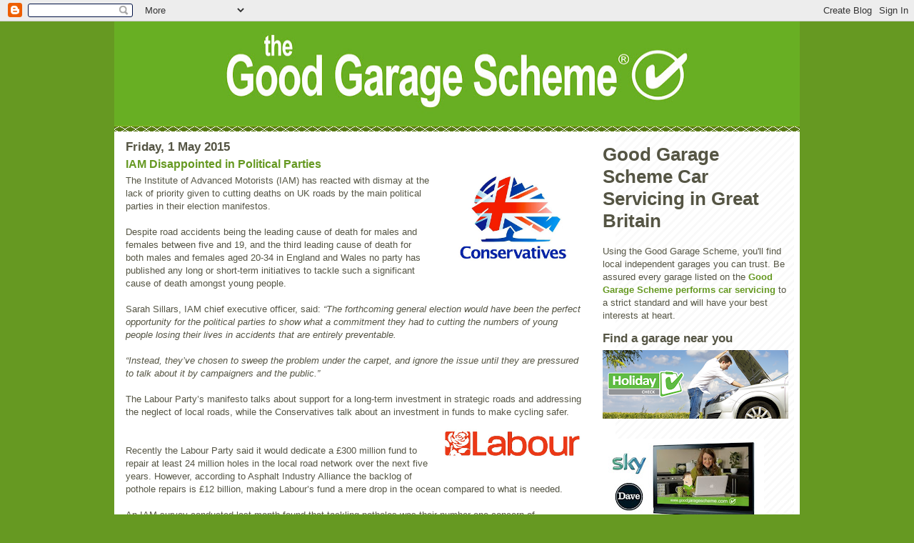

--- FILE ---
content_type: text/html; charset=UTF-8
request_url: http://www.goodgarageschemeblog.com/2015/05/iam-disappointed-in-political-parties.html
body_size: 17286
content:
<!DOCTYPE html>
<html dir='ltr'>
<head>
<link href='https://www.blogger.com/static/v1/widgets/2944754296-widget_css_bundle.css' rel='stylesheet' type='text/css'/>
<meta content='text/html; charset=UTF-8' http-equiv='Content-Type'/>
<meta content='blogger' name='generator'/>
<link href='http://www.goodgarageschemeblog.com/favicon.ico' rel='icon' type='image/x-icon'/>
<link href='http://www.goodgarageschemeblog.com/2015/05/iam-disappointed-in-political-parties.html' rel='canonical'/>
<link rel="alternate" type="application/atom+xml" title="Good Garage Scheme Car Servicing in Great Britain   - Atom" href="http://www.goodgarageschemeblog.com/feeds/posts/default" />
<link rel="alternate" type="application/rss+xml" title="Good Garage Scheme Car Servicing in Great Britain   - RSS" href="http://www.goodgarageschemeblog.com/feeds/posts/default?alt=rss" />
<link rel="service.post" type="application/atom+xml" title="Good Garage Scheme Car Servicing in Great Britain   - Atom" href="https://www.blogger.com/feeds/7914114578219450206/posts/default" />

<!--Can't find substitution for tag [blog.ieCssRetrofitLinks]-->
<link href='https://blogger.googleusercontent.com/img/b/R29vZ2xl/AVvXsEhug9NVI2yavawCVK9oxiHut-WtjS6mzm9VqJ_FtIrScYNho29seO1xcsOQ3vWuedSxXpkomEO35zBH0iW5AEmbxkWjdvOOYVhaPskhTJfmKZKdAXuG-j5reKRB1KqLa3RNtYvHzhBVcZ6r/s1600/Screen+shot+2015-04-27+at+16.39.05.png' rel='image_src'/>
<meta content='http://www.goodgarageschemeblog.com/2015/05/iam-disappointed-in-political-parties.html' property='og:url'/>
<meta content='IAM Disappointed in Political Parties' property='og:title'/>
<meta content='Using the Good Garage Scheme, you&#39;ll find local independent garages you can trust for car services and repair. Members service to a strict ...' property='og:description'/>
<meta content='https://blogger.googleusercontent.com/img/b/R29vZ2xl/AVvXsEhug9NVI2yavawCVK9oxiHut-WtjS6mzm9VqJ_FtIrScYNho29seO1xcsOQ3vWuedSxXpkomEO35zBH0iW5AEmbxkWjdvOOYVhaPskhTJfmKZKdAXuG-j5reKRB1KqLa3RNtYvHzhBVcZ6r/w1200-h630-p-k-no-nu/Screen+shot+2015-04-27+at+16.39.05.png' property='og:image'/>
<title>Good Garage Scheme Car Servicing in Great Britain  : IAM Disappointed in Political Parties</title>
<style id='page-skin-1' type='text/css'><!--
/*
-----------------------------------------------
Blogger Template Style
Name:     Son of Moto (Mean Green Blogging Machine variation)
Date:     23 Feb 2004
Updated by: Blogger Team
----------------------------------------------- */
/* Variable definitions
====================
<Variable name="mainBgColor" description="Main Background Color"
type="color" default="#ffffff">
<Variable name="mainTextColor" description="Text Color"
type="color" default="#555544">
<Variable name="pageHeaderColor" description="Blog Title Color"
type="color" default="#ffffee">
<Variable name="blogDescriptionColor" description="Blog Description Color"
type="color" default="#ffffee">
<Variable name="linkColor" description="Link Color"
type="color" default="#669922">
<Variable name="hoverLinkColor" description="Link Hover Color"
type="color" default="#88bb22">
<Variable name="dateHeaderColor" description="Date Header Color"
type="color" default="#555544">
<Variable name="sidebarHeaderColor" description="Sidebar Title Color"
type="color" default="#555544">
<Variable name="sidebarTextColor" description="Sidebar Text Color"
type="color" default="#555544">
<Variable name="bodyFont" description="Text Font" type="font"
default="normal normal 100% tahoma, 'Trebuchet MS', lucida, helvetica, sans-serif">
<Variable name="startSide" description="Start side in blog language"
type="automatic" default="left">
<Variable name="endSide" description="End side in blog language"
type="automatic" default="right">
*/
/* Primary layout */
body {
margin: 0;
padding: 0;
border: 0;
text-align: center;
color: #555544;
background: #692 url(http://www.blogblog.com/moto_son/outerwrap.gif) top center repeat-y;
font-size: small;
}
img {
border: 0;
display: block;
}
.clear {
clear: both;
}
/* Wrapper */
#outer-wrapper {
margin: 0 auto;
border: 0;
width: 960px;
text-align: left;
background: #ffffff url(http://www.blogblog.com/moto_son/innerwrap.gif) top right repeat-y;
font: normal normal 100% tahoma, 'Trebuchet MS', lucida, helvetica, sans-serif;
}
/* Header */
#header-wrapper	{
background: #68af23 url(http://www.blogblog.com/moto_son/headbotborder.gif) bottom left repeat-x;
margin: 0 auto;
padding-top: 0;
padding-right: 0;
padding-bottom: 15px;
padding-left: 0;
border: 0;
}
#header h1 {
text-align: left;
font-size: 200%;
color: #ffffee;
margin: 0;
padding-top: 15px;
padding-right: 20px;
padding-bottom: 0;
padding-left: 20px;
background-image: url(http://www.blogblog.com/moto_son/topper.gif);
background-repeat: repeat-x;
background-position: top left;
}
h1 a, h1 a:link, h1 a:visited {
color: #ffffee;
}
#header .description {
font-size: 110%;
text-align: left;
padding-top: 3px;
padding-right: 20px;
padding-bottom: 10px;
padding-left: 23px;
margin: 0;
line-height:140%;
color: #40403c;
}
/* Inner layout */
#content-wrapper {
padding: 0 16px;
}
#main {
width: 640px;
float: left;
word-wrap: break-word; /* fix for long text breaking sidebar float in IE */
overflow: hidden;     /* fix for long non-text content breaking IE sidebar float */
}
#sidebar {
width: 260px;
float: right;
color: #555544;
word-wrap: break-word; /* fix for long text breaking sidebar float in IE */
overflow: hidden;     /* fix for long non-text content breaking IE sidebar float */
}
/* Bottom layout */
#footer	{
clear: left;
margin: 0;
padding: 0 20px;
border: 0;
text-align: left;
border-top: 1px solid #f9f9f9;
}
#footer .widget	{
text-align: left;
margin: 0;
padding: 10px 0;
background-color: transparent;
}
/* Default links 	*/
a:link, a:visited {
font-weight: bold;
text-decoration: none;
color: #669922;
background: transparent;
}
a:hover {
font-weight: bold;
text-decoration: underline;
color: #88bb22;
background: transparent;
}
a:active {
font-weight : bold;
text-decoration : none;
color: #88bb22;
background: transparent;
}
/* Typography */
.main p, .sidebar p, .post-body {
line-height: 140%;
margin-top: 5px;
margin-bottom: 1em;
}
.post-body blockquote {
line-height:1.3em;
}
h2, h3, h4, h5	{
margin: 0;
padding: 0;
}
h2 {
font-size: 130%;
}
h2.date-header {
color: #555544;
}
.post h3 {
margin-top: 5px;
font-size: 120%;
}
.post-footer {
font-style: italic;
}
.sidebar h2 {
color: #555544;
}
.sidebar .widget {
margin-top: 12px;
margin-right: 0;
margin-bottom: 13px;
margin-left: 0;
padding: 0;
}
.main .widget {
margin-top: 12px;
margin-right: 0;
margin-bottom: 0;
margin-left: 0;
}
li  {
line-height: 160%;
}
.sidebar ul {
margin-left: 0;
margin-top: 0;
padding-left: 0;
}
.sidebar ul li {
list-style: disc url(http://www.blogblog.com/moto_son/diamond.gif) inside;
vertical-align: top;
padding: 0;
margin: 0;
}
.widget-content {
margin-top: 0.5em;
}
/* Profile
----------------------------------------------- */
.profile-datablock {
margin-top: 3px;
margin-right: 0;
margin-bottom: 5px;
margin-left: 0;
line-height: 140%;
}
.profile-textblock {
margin-left: 0;
}
.profile-img {
float: left;
margin-top: 0;
margin-right: 5px;
margin-bottom: 5px;
margin-left: 0;
border:4px solid #8b2;
}
#comments  {
border: 0;
border-top: 1px dashed #eed;
margin-top: 10px;
margin-right: 0;
margin-bottom: 0;
margin-left: 0;
padding: 0;
}
#comments h4	{
margin-top: 10px;
font-weight: normal;
font-style: italic;
text-transform: uppercase;
letter-spacing: 1px;
}
#comments dl dt 	{
font-weight: bold;
font-style: italic;
margin-top: 35px;
padding-top: 1px;
padding-right: 0;
padding-bottom: 0;
padding-left: 18px;
background: transparent url(http://www.blogblog.com/moto_son/commentbug.gif) top left no-repeat;
}
#comments dl dd	{
padding: 0;
margin: 0;
}
.deleted-comment {
font-style:italic;
color:gray;
}
.feed-links {
clear: both;
line-height: 2.5em;
}
#blog-pager-newer-link {
float: left;
}
#blog-pager-older-link {
float: right;
}
#blog-pager {
text-align: center;
}
/** Page structure tweaks for layout editor wireframe */
body#layout #outer-wrapper {
padding-top: 0;
}
body#layout #header,
body#layout #content-wrapper,
body#layout #footer {
padding: 0;
}
#headerimg { margin:0 auto; text-align:center; width:692px; }

--></style>
<link href='https://www.blogger.com/dyn-css/authorization.css?targetBlogID=7914114578219450206&amp;zx=b12ff278-0a0c-4e32-b725-52bc14ee1216' media='none' onload='if(media!=&#39;all&#39;)media=&#39;all&#39;' rel='stylesheet'/><noscript><link href='https://www.blogger.com/dyn-css/authorization.css?targetBlogID=7914114578219450206&amp;zx=b12ff278-0a0c-4e32-b725-52bc14ee1216' rel='stylesheet'/></noscript>
<meta name='google-adsense-platform-account' content='ca-host-pub-1556223355139109'/>
<meta name='google-adsense-platform-domain' content='blogspot.com'/>

</head>
<body>
<div class='navbar section' id='navbar'><div class='widget Navbar' data-version='1' id='Navbar1'><script type="text/javascript">
    function setAttributeOnload(object, attribute, val) {
      if(window.addEventListener) {
        window.addEventListener('load',
          function(){ object[attribute] = val; }, false);
      } else {
        window.attachEvent('onload', function(){ object[attribute] = val; });
      }
    }
  </script>
<div id="navbar-iframe-container"></div>
<script type="text/javascript" src="https://apis.google.com/js/platform.js"></script>
<script type="text/javascript">
      gapi.load("gapi.iframes:gapi.iframes.style.bubble", function() {
        if (gapi.iframes && gapi.iframes.getContext) {
          gapi.iframes.getContext().openChild({
              url: 'https://www.blogger.com/navbar/7914114578219450206?po\x3d2270008748703208608\x26origin\x3dhttp://www.goodgarageschemeblog.com',
              where: document.getElementById("navbar-iframe-container"),
              id: "navbar-iframe"
          });
        }
      });
    </script><script type="text/javascript">
(function() {
var script = document.createElement('script');
script.type = 'text/javascript';
script.src = '//pagead2.googlesyndication.com/pagead/js/google_top_exp.js';
var head = document.getElementsByTagName('head')[0];
if (head) {
head.appendChild(script);
}})();
</script>
</div></div>
<div id='outer-wrapper'><div id='wrap2'>
<!-- skip links for text browsers -->
<span id='skiplinks' style='display:none;'>
<a href='#main'>skip to main </a> |
      <a href='#sidebar'>skip to sidebar</a>
</span>
<div id='header-wrapper'>
<div class='header section' id='header'><div class='widget Header' data-version='1' id='Header1'>
<div id='header-inner'>
<div class='titlewrapper' id='headerimg'>
<a href='http://www.goodgaragescheme.com/'><img alt='' height='139' id='Image1_img' src='http://2.bp.blogspot.com/-_FCifsrQvkA/T1-_Mpcuw-I/AAAAAAAABAM/iEg_4anb3sU/s692/GGS%2BLOGO%2BR.jpg' style='visibility: visible;' width='692'/></a>
</div>
</div>
</div></div>
</div>
<div id='content-wrapper'>
<div id='crosscol-wrapper' style='text-align:center'>
<div class='crosscol no-items section' id='crosscol'></div>
</div>
<div id='main-wrapper'>
<div class='main section' id='main'><div class='widget Blog' data-version='1' id='Blog1'>
<div class='blog-posts hfeed'>

          <div class="date-outer">
        
<h2 class='date-header'><span>Friday, 1 May 2015</span></h2>

          <div class="date-posts">
        
<div class='post-outer'>
<div class='post hentry'>
<a name='2270008748703208608'></a>
<h3 class='post-title entry-title'>
<a href='http://www.goodgarageschemeblog.com/2015/05/iam-disappointed-in-political-parties.html'>IAM Disappointed in Political Parties</a>
</h3>
<div class='post-header'>
<div class='post-header-line-1'></div>
</div>
<div class='post-body entry-content'>
<a href="https://blogger.googleusercontent.com/img/b/R29vZ2xl/AVvXsEhug9NVI2yavawCVK9oxiHut-WtjS6mzm9VqJ_FtIrScYNho29seO1xcsOQ3vWuedSxXpkomEO35zBH0iW5AEmbxkWjdvOOYVhaPskhTJfmKZKdAXuG-j5reKRB1KqLa3RNtYvHzhBVcZ6r/s1600/Screen+shot+2015-04-27+at+16.39.05.png" imageanchor="1" style="clear: right; float: right; margin-bottom: 1em; margin-left: 1em;"><img alt="Conservative Party Logo with British flag in shape of tree" border="0" height="125" src="https://blogger.googleusercontent.com/img/b/R29vZ2xl/AVvXsEhug9NVI2yavawCVK9oxiHut-WtjS6mzm9VqJ_FtIrScYNho29seO1xcsOQ3vWuedSxXpkomEO35zBH0iW5AEmbxkWjdvOOYVhaPskhTJfmKZKdAXuG-j5reKRB1KqLa3RNtYvHzhBVcZ6r/s1600/Screen+shot+2015-04-27+at+16.39.05.png" title="Conservative Party logo" width="200" /></a>The Institute of Advanced Motorists (IAM) has reacted with dismay at the lack of priority given to cutting deaths on UK roads by the main political parties in their election manifestos.<br />
<br />
Despite road accidents being the leading cause of death for males and females between five and 19, and the third leading cause of death for both males and females aged 20-34 in England and Wales no party has published any long or short-term initiatives to tackle such a significant cause of death amongst young people.<br />
<br />
Sarah Sillars, IAM chief executive officer, said: <i>&#8220;The forthcoming general election would have been the perfect opportunity for the political parties to show what a commitment they had to cutting the numbers of young people losing their lives in accidents that are entirely preventable.<br /><br />&#8220;Instead, they&#8217;ve chosen to sweep the problem under the carpet, and ignore the issue until they are pressured to talk about it by campaigners and the public.&#8221;</i><br />
<br />
The Labour Party&#8217;s manifesto talks about support for a long-term investment in strategic roads and addressing the neglect of local roads, while the Conservatives talk about an investment in funds to make cycling safer.<br />
<div class="separator" style="clear: both; text-align: center;">
<a href="https://blogger.googleusercontent.com/img/b/R29vZ2xl/AVvXsEjc7zLOmq5RUYTYlmX8ZLPv6niuzAq8ER4C5YHiSUKXN5FvWLGy3TyNaFw6SesSonOedIeDd2zI3HqA99azS76OSGaLeeOm4-JfT2_V9I9FrYoo234IvHt67ZbxcihDa0OvVyUN2HuDuFJW/s1600/Screen+shot+2015-04-27+at+16.41.24.png" imageanchor="1" style="clear: right; float: right; margin-bottom: 1em; margin-left: 1em;"><img alt="Labour Party Logo with red rose" border="0" height="67" src="https://blogger.googleusercontent.com/img/b/R29vZ2xl/AVvXsEjc7zLOmq5RUYTYlmX8ZLPv6niuzAq8ER4C5YHiSUKXN5FvWLGy3TyNaFw6SesSonOedIeDd2zI3HqA99azS76OSGaLeeOm4-JfT2_V9I9FrYoo234IvHt67ZbxcihDa0OvVyUN2HuDuFJW/s1600/Screen+shot+2015-04-27+at+16.41.24.png" title="Labour Party Logo" width="200" /></a></div>
<br />
<br />
Recently the Labour Party said it would dedicate a &#163;300 million fund to repair at least 24 million holes in the local road network over the next five years. However, according to Asphalt Industry Alliance the backlog of pothole repairs is &#163;12 billion, making Labour&#8217;s fund a mere drop in the ocean compared to what is needed.<br />
<br />
An IAM survey conducted last month found that tackling potholes was their number one concern of respondents, with 70% of them selecting this as a priority.<br />
<div class="separator" style="clear: both; text-align: center;">
<a href="https://blogger.googleusercontent.com/img/b/R29vZ2xl/AVvXsEhweRbLjmthqgRq6lq8TU7OkfIb1Td_RnhGvxvztH8YTqQj98qVbgyQfb9q0-_-wVu87UgwivINWrw1NcLTbISZHymkZQmJUfg24g1ZLb7Xh31oNUE6Ual58xIS_nNRh4sS2NCQlWvkjsHd/s1600/Screen+shot+2015-04-27+at+16.50.41.png" imageanchor="1" style="clear: left; float: left; margin-bottom: 1em; margin-right: 1em;"><img alt="Liberal Democrat Party Logo with yellow bird" border="0" height="154" src="https://blogger.googleusercontent.com/img/b/R29vZ2xl/AVvXsEhweRbLjmthqgRq6lq8TU7OkfIb1Td_RnhGvxvztH8YTqQj98qVbgyQfb9q0-_-wVu87UgwivINWrw1NcLTbISZHymkZQmJUfg24g1ZLb7Xh31oNUE6Ual58xIS_nNRh4sS2NCQlWvkjsHd/s1600/Screen+shot+2015-04-27+at+16.50.41.png" title="Liberal Democrat Party logo" width="200" /></a></div>
<br />
Like the main two parties, the Liberal Democrats mention cyclists to the exclusion of other road users, but do say they will pursue &#8216;road safety measures to keep cyclists safe.&#8217;<br />
<br />
UKIP talks in their manifesto about only installing speed cameras as a deterrent in accident black spots.<br />
<br />
The Green Party is the only one of the major parties to have devoted any significant amount of space to road safety in its manifesto.<br />
<br />
It wants to &#8216;reduce the drink drive limit to as close to zero as is practical,&#8217; &#8216;bring down speed limits to 20mph in residential areas and 40mph on rural roads,&#8217; and &#8216;require best-practice technology to be fitted to lorries to ensure that drivers are fully aware of the presence of pedestrians and cyclists&#8217; amongst other measures to encourage walking and cycling.<br />
<br />
The Scottish National Party has meanwhile made no reference at all to any road safety issue in its manifesto.<br />
<br />
Sarah added: <i>&#8220;It is a massive disappointment that the major political parties are treating the issue of improving safety on the roads as an irritation rather than one they should have an instinctive desire to tackle.&#8221;</i><br />
In its own manifesto, the IAM has identified seven key areas any government needs to focus on:<br />
<div class="separator" style="clear: both; text-align: center;">
<a href="https://blogger.googleusercontent.com/img/b/R29vZ2xl/AVvXsEh5eRC0rAZuzNI7-SdchgqNdrLWy2t_ohOLWKuv7Jl9woNv23T6cXodo_21J-kj2nVq-7Lf5k6BzeyHiqJa2DAbXrj9l-hhK4KU9b51Hj55-Oj3aCJiTPIlHqUTZ09eRAALBY2MlNEtc5Uc/s1600/IAMmainlogo.jpg" imageanchor="1" style="clear: right; float: right; margin-bottom: 1em; margin-left: 1em;"><img alt="IAM red logo" border="0" height="88" src="https://blogger.googleusercontent.com/img/b/R29vZ2xl/AVvXsEh5eRC0rAZuzNI7-SdchgqNdrLWy2t_ohOLWKuv7Jl9woNv23T6cXodo_21J-kj2nVq-7Lf5k6BzeyHiqJa2DAbXrj9l-hhK4KU9b51Hj55-Oj3aCJiTPIlHqUTZ09eRAALBY2MlNEtc5Uc/s1600/IAMmainlogo.jpg" title="IAM Logo" width="320" /></a></div>
<br />
<br />
<ul>
<li><b>Reducing young driver risk</b></li>
<li><b>Driver risk management</b></li>
<li><b>Keeping older drivers safer for longer</b></li>
<li><b>Protecting the vulnerable</b></li>
<li><b>Safe motorcycling has a key role in transport policy</b></li>
<li><b>Leadership is essential for sustainable road safety</b></li>
<li><b>Supporting the law abiding majority on our roads</b></li>
</ul>
Sarah concluded: <i>&#8220;There are many schemes that can be implemented at low-cost that will pay for themselves many times over thanks to the benefits society will gain from having fewer killed and injured.<br />&nbsp;</i><br />
<i>&#8220;Experts often talk about the first 100 days of a new government. The first 100 deaths will occur before the end of May. That is how important it is that politicians show leadership and give road safety the priority it demands."</i><br />
<br />
<br />
The IAM is the UK&#8217;s largest independent road safety charity, dedicated to improving standards and safety in driving and motorcycling. The commercial division of the IAM operates through its occupational driver training company IAM Drive &amp; Survive. The IAM has more than 200 local volunteer groups and over 100,000 members in the UK and Ireland. It is best known for the advanced driving test and the advanced driving and motorcycling courses. Its policy and research division offers advice and expertise on road safety.<br />
<br />
For more information visit <a href="http://iam.org.uk/">iam.org.uk</a>    
<div style='clear: both;'></div>
</div>
<div class='post-footer'>
<div class='post-footer-line post-footer-line-1'><span class='post-author vcard'>
Posted by
<span class='fn'>Good Garage Scheme</span>
</span>
<span class='post-timestamp'>
at
<a class='timestamp-link' href='http://www.goodgarageschemeblog.com/2015/05/iam-disappointed-in-political-parties.html' rel='bookmark' title='permanent link'><abbr class='published' title='2015-05-01T09:00:00+01:00'>09:00</abbr></a>
</span>
<span class='post-icons'>
<span class='item-control blog-admin pid-1483487991'>
<a href='https://www.blogger.com/post-edit.g?blogID=7914114578219450206&postID=2270008748703208608&from=pencil' title='Edit Post'>
<img alt='' class='icon-action' height='18' src='https://resources.blogblog.com/img/icon18_edit_allbkg.gif' width='18'/>
</a>
</span>
</span>
<div class='post-share-buttons'>
<a class='goog-inline-block share-button sb-email' href='https://www.blogger.com/share-post.g?blogID=7914114578219450206&postID=2270008748703208608&target=email' target='_blank' title='Email This'><span class='share-button-link-text'>Email This</span></a><a class='goog-inline-block share-button sb-blog' href='https://www.blogger.com/share-post.g?blogID=7914114578219450206&postID=2270008748703208608&target=blog' onclick='window.open(this.href, "_blank", "height=270,width=475"); return false;' target='_blank' title='BlogThis!'><span class='share-button-link-text'>BlogThis!</span></a><a class='goog-inline-block share-button sb-twitter' href='https://www.blogger.com/share-post.g?blogID=7914114578219450206&postID=2270008748703208608&target=twitter' target='_blank' title='Share to X'><span class='share-button-link-text'>Share to X</span></a><a class='goog-inline-block share-button sb-facebook' href='https://www.blogger.com/share-post.g?blogID=7914114578219450206&postID=2270008748703208608&target=facebook' onclick='window.open(this.href, "_blank", "height=430,width=640"); return false;' target='_blank' title='Share to Facebook'><span class='share-button-link-text'>Share to Facebook</span></a><a class='goog-inline-block share-button sb-pinterest' href='https://www.blogger.com/share-post.g?blogID=7914114578219450206&postID=2270008748703208608&target=pinterest' target='_blank' title='Share to Pinterest'><span class='share-button-link-text'>Share to Pinterest</span></a>
</div>
</div>
<div class='post-footer-line post-footer-line-2'><span class='post-comment-link'>
</span>
</div>
<div class='post-footer-line post-footer-line-3'><span class='post-labels'>
Labels:
<a href='http://www.goodgarageschemeblog.com/search/label/2015%20election' rel='tag'>2015 election</a>,
<a href='http://www.goodgarageschemeblog.com/search/label/campaign' rel='tag'>campaign</a>,
<a href='http://www.goodgarageschemeblog.com/search/label/Conservative' rel='tag'>Conservative</a>,
<a href='http://www.goodgarageschemeblog.com/search/label/election' rel='tag'>election</a>,
<a href='http://www.goodgarageschemeblog.com/search/label/Green%20Party' rel='tag'>Green Party</a>,
<a href='http://www.goodgarageschemeblog.com/search/label/IAM' rel='tag'>IAM</a>,
<a href='http://www.goodgarageschemeblog.com/search/label/Labour' rel='tag'>Labour</a>,
<a href='http://www.goodgarageschemeblog.com/search/label/Liberal%20Democrat' rel='tag'>Liberal Democrat</a>,
<a href='http://www.goodgarageschemeblog.com/search/label/May' rel='tag'>May</a>,
<a href='http://www.goodgarageschemeblog.com/search/label/Sarah%20Sillars' rel='tag'>Sarah Sillars</a>,
<a href='http://www.goodgarageschemeblog.com/search/label/UKIP' rel='tag'>UKIP</a>
</span>
</div>
</div>
</div>
<div class='comments' id='comments'>
<a name='comments'></a>
<h4>No comments:</h4>
<div id='Blog1_comments-block-wrapper'>
<dl class='' id='comments-block'>
</dl>
</div>
<p class='comment-footer'>
<a href='https://www.blogger.com/comment/fullpage/post/7914114578219450206/2270008748703208608' onclick=''>Post a Comment</a>
</p>
</div>
</div>

        </div></div>
      
</div>
<div class='blog-pager' id='blog-pager'>
<span id='blog-pager-newer-link'>
<a class='blog-pager-newer-link' href='http://www.goodgarageschemeblog.com/2015/05/5000-reasons-to-visit-lockwood-greenwood.html' id='Blog1_blog-pager-newer-link' title='Newer Post'>Newer Post</a>
</span>
<span id='blog-pager-older-link'>
<a class='blog-pager-older-link' href='http://www.goodgarageschemeblog.com/2015/04/bbc-chats-to-arnolds-autos-in-hull.html' id='Blog1_blog-pager-older-link' title='Older Post'>Older Post</a>
</span>
<a class='home-link' href='http://www.goodgarageschemeblog.com/'>Home</a>
</div>
<div class='clear'></div>
<div class='post-feeds'>
</div>
</div></div>
</div>
<div id='sidebar-wrapper'>
<div class='sidebar section' id='sidebar'><div class='widget HTML' data-version='1' id='HTML3'>
<div class='widget-content'>
<h1 class="title">
Good Garage Scheme Car Servicing in Great Britain  
</h1>
<div class="descriptionwrapper">
<p class="description"><span>Using the Good Garage Scheme, you'll find local independent garages you can trust. Be assured every garage listed on the <a href="http://www.goodgaragescheme.com/">Good Garage Scheme performs car servicing</a> to a strict standard and will have your best interests at heart.</span></p>
</div>
</div>
<div class='clear'></div>
</div><div class='widget Image' data-version='1' id='Image2'>
<h2>Find a garage near you</h2>
<div class='widget-content'>
<a href='http://www.goodgaragescheme.com/holiday_check'>
<img alt='Find a garage near you' height='96' id='Image2_img' src='https://blogger.googleusercontent.com/img/b/R29vZ2xl/AVvXsEiZZdpcq6WvvlEEwnimnE-xJqVvbj4ZOCtUhWxXfuJMsihHH76gc6nUMV8V-clczwzA0uz7T_OKnzuqMGIjvGQo5wjYMLQky3YJSm4cPUA1p-ElUGoMBeGSN0ThdMW4gOEz7A5qll_NoGnH/s260/GGSfacebook+cover+image_Holiday2.png' width='260'/>
</a>
<br/>
</div>
<div class='clear'></div>
</div><div class='widget Image' data-version='1' id='Image3'>
<div class='widget-content'>
<a href='http://www.youtube.com/watch?v=qdAcIa0U-Fg'>
<img alt='' height='121' id='Image3_img' src='https://blogger.googleusercontent.com/img/b/R29vZ2xl/AVvXsEhPLevmjrkwlxGw9zL0tZjIxkwuXoBJCz7Hlad5Jq682NWnecotdlNI-KPtEudb3FhMh9L6jp4TBIXPwNFnDxMVpp_4I76dr_qS0InhwNLARAGrgUE-TvO4VewscDRVrGdycZ85Zpv0NzB0/s226/GGS+TV+AD+March+2012.jpg' width='226'/>
</a>
<br/>
</div>
<div class='clear'></div>
</div><div class='widget Image' data-version='1' id='Image4'>
<h2>What's happening?</h2>
<div class='widget-content'>
<a href='http://www.facebook.com/GoodGarageScheme'>
<img alt='What&#39;s happening?' height='58' id='Image4_img' src='https://blogger.googleusercontent.com/img/b/R29vZ2xl/AVvXsEgBwOV9jSwianhGMItWbWdbV1Q27EftYr0dKI-dcFw19xUOy89bk-sCyjAxdHx3hEv98bMMZO_g22h_f5dBqMYOeBGHsaPoWRVFvW1KgYzvUooPcDenuB7lLbbRImtE3dEzqfPxhciVAlrR/s1600/FB_FindUsOnFacebook-1024.png' width='226'/>
</a>
<br/>
</div>
<div class='clear'></div>
</div><div class='widget Image' data-version='1' id='Image5'>
<h2>What are we tweeting?</h2>
<div class='widget-content'>
<a href='http://twitter.com/GoodGarages'>
<img alt='What are we tweeting?' height='67' id='Image5_img' src='https://blogger.googleusercontent.com/img/b/R29vZ2xl/AVvXsEiZPLQ9DCpaSiX-pwcLDUwGf-C9nsf2KFW_mhdxlAFm2M4dAoP48SGiXpcdhxSPq3KokIud_gOFpPeHdODldYjv7Gwy57O2E_mxzcxcujk7BRH1ECfFYK-qCL8BxLJg4VyokTWzPIzbe_Hn/s1600/GGS+Twitter+name.jpg' width='226'/>
</a>
<br/>
</div>
<div class='clear'></div>
</div><div class='widget Image' data-version='1' id='Image6'>
<h2>We are listed at</h2>
<div class='widget-content'>
<a href='http://http://www.scoot.co.uk/England/West-Midlands/Coventry/Good-Garage-Scheme-DHNW330.html'>
<img alt='We are listed at' height='83' id='Image6_img' src='https://blogger.googleusercontent.com/img/b/R29vZ2xl/AVvXsEg2FS1nI9l6eIVTkc4GNB3HkZ1rxhFYezAaFhyphenhyphenRfAtukAIpXtwj5dzgQqgk14o8zdEkxc5TAwCtNHUDIMo1fIWyjepL6KtphqC6jJHqUf9-N_GVItXlQdNFtk-zOUKAY2oyflEvRqY_Qle0/s1600/Scoot+logo.jpg' width='226'/>
</a>
<br/>
</div>
<div class='clear'></div>
</div><div class='widget PageList' data-version='1' id='PageList1'>
<h2>Pages</h2>
<div class='widget-content'>
<ul>
<li>
<a href='http://www.goodgarageschemeblog.com/'>Home</a>
</li>
<li>
<a href='http://www.goodgarageschemeblog.com/p/good-garage-scheme-information-on-car.html'>Good Garage Scheme car service information</a>
</li>
<li>
<a href='http://www.goodgarageschemeblog.com/p/good-garage-scheme-links-page.html'>Good Garage Scheme Links Page</a>
</li>
</ul>
<div class='clear'></div>
</div>
</div><div class='widget PopularPosts' data-version='1' id='PopularPosts1'>
<h2>Popular Posts</h2>
<div class='widget-content popular-posts'>
<ul>
<li>
<div class='item-content'>
<div class='item-thumbnail'>
<a href='http://www.goodgarageschemeblog.com/2012/01/win-apple-ipod-touch-courtesy-of-good.html' target='_blank'>
<img alt='' border='0' src='https://blogger.googleusercontent.com/img/b/R29vZ2xl/AVvXsEjQsp728A5nZqIk-laCE19MFn_wUljOR-3zlgjeJzm8W9wOBnNgD18nnqhLsmR_C_4n1U6_CsrpUl0WA4N6CTmrBeSyydADO1YugBEbdem5ZW2kEjpuXGnBcK2oGO9VoIakSVc2lKS68Ycg/w72-h72-p-k-no-nu/Lorraine-Kelly-NOV-2011.jpg'/>
</a>
</div>
<div class='item-title'><a href='http://www.goodgarageschemeblog.com/2012/01/win-apple-ipod-touch-courtesy-of-good.html'>WIN! An Apple iPod touch courtesy of the Good Garage Scheme</a></div>
<div class='item-snippet'>The Good Garage Scheme would like to celebrate the start of 2012 with a fantastic New Year Giveaway. For a chance to win an iPod touch, simp...</div>
</div>
<div style='clear: both;'></div>
</li>
<li>
<div class='item-content'>
<div class='item-thumbnail'>
<a href='http://www.goodgarageschemeblog.com/2014/11/bbc-highlights-illegal-dpf-removals.html' target='_blank'>
<img alt='' border='0' src='https://blogger.googleusercontent.com/img/b/R29vZ2xl/AVvXsEgWJDsHZXqj3p_guRhgt1nUb_-ABfXmMln8cb5RMjBahIhvxbt1zwhEvEkIi1BYMMcoat_mXQ2OBBqvh_in29-et3ysKEoZHEWhJevR7spJ1clzq5i01iOK5jBhwWmo6Lv1VdFWR6KpV2km/w72-h72-p-k-no-nu/DieselParticulateXsect.jpg'/>
</a>
</div>
<div class='item-title'><a href='http://www.goodgarageschemeblog.com/2014/11/bbc-highlights-illegal-dpf-removals.html'>BBC Highlights Illegal DPF Removals</a></div>
<div class='item-snippet'>BBC&#8217;s Inside Out West Midlands programme that aired on 20th October went undercover and found diesel particulate  filters (DPFs), are being ...</div>
</div>
<div style='clear: both;'></div>
</li>
<li>
<div class='item-content'>
<div class='item-thumbnail'>
<a href='http://www.goodgarageschemeblog.com/2011/09/free-mot-reminder-service.html' target='_blank'>
<img alt='' border='0' src='https://blogger.googleusercontent.com/img/b/R29vZ2xl/AVvXsEiTJQDjDiBuelQssP6H7xi-JaDGjRAAeXD3KtXyot_5YNaQ30sBHhBn8Rfz3JSQv_6uhV97mvawp3-pejmiE3r6IORO_hcx4coshQ8Mg-MYdG5J6Ek5OKib9n9_CsfY0GnJ-MCap_GD1C98/w72-h72-p-k-no-nu/MOT-LOGO.jpg'/>
</a>
</div>
<div class='item-title'><a href='http://www.goodgarageschemeblog.com/2011/09/free-mot-reminder-service.html'>Free MOT Reminder Service</a></div>
<div class='item-snippet'>We all lead busy lives and it is easy to forget when the MOT for your car is due, let alone the date of the next service.  According to the ...</div>
</div>
<div style='clear: both;'></div>
</li>
<li>
<div class='item-content'>
<div class='item-thumbnail'>
<a href='http://www.goodgarageschemeblog.com/2015/10/is-your-car-ready-for-worst-winter-in.html' target='_blank'>
<img alt='' border='0' src='https://blogger.googleusercontent.com/img/b/R29vZ2xl/AVvXsEjF4TMfSQS6-nSgkDPsgap9C30THqBKSosnm5A6B0Hx3ynyzR_Ceg_eKyt8jSM93BoidIoGHGeVVeK7tdO07RB0N5tzYNzPuohylL0USy5lTWo4dD5hCG_70xdXeQcKoi7DNtMmOSWTgxlS/w72-h72-p-k-no-nu/is-your-car-ready-.jpg'/>
</a>
</div>
<div class='item-title'><a href='http://www.goodgarageschemeblog.com/2015/10/is-your-car-ready-for-worst-winter-in.html'>Is your car ready for the worst winter in 65 years?</a></div>
<div class='item-snippet'>               According to meteorologists, this coming winter could be the worst in 65 years. &#160; With the complex weather pattern known as E...</div>
</div>
<div style='clear: both;'></div>
</li>
<li>
<div class='item-content'>
<div class='item-thumbnail'>
<a href='http://www.goodgarageschemeblog.com/2010/11/what-is-being-done-to-tackle-rising.html' target='_blank'>
<img alt='' border='0' src='https://blogger.googleusercontent.com/img/b/R29vZ2xl/AVvXsEjaASDgxvupV3SVjmQW2YGsx4D2CcxJGrk_70Cqw3ZpdjRLNnHQGeHZIscr1TV9qjwsp-nFe48vzq4B40Do8Uy3fSLgMb3hourkz3tEIwWOjjjiEb4jVeKclbMITV96G9sQnd-B3hYBTE1z/w72-h72-p-k-no-nu/shutterstock_1226373.jpg'/>
</a>
</div>
<div class='item-title'><a href='http://www.goodgarageschemeblog.com/2010/11/what-is-being-done-to-tackle-rising.html'>What is being done to tackle rising premiums? Good Garage Scheme welcomes recent steps being taken</a></div>
<div class='item-snippet'>The Transport Select Committee recently met with various industry bodies and insurance organisations to tackle the problem of escalating car...</div>
</div>
<div style='clear: both;'></div>
</li>
<li>
<div class='item-content'>
<div class='item-thumbnail'>
<a href='http://www.goodgarageschemeblog.com/2012/01/advice-for-drivers-of-diesels.html' target='_blank'>
<img alt='' border='0' src='https://blogger.googleusercontent.com/img/b/R29vZ2xl/AVvXsEgGS3zFep9WxdC6tCVwPwDMt313KNtad8ph1Qe2DVZdPmpK2Rgrsd_SZcDWD8ycEp_z41S3Wowtg1KMJnjJxjD5SivS4xaW5AW7KIa4txz62_amnb8NGUpWdiXOqZU6mPB9yS927-4duY1o/w72-h72-p-k-no-nu/DieselParticulateXsect.jpg'/>
</a>
</div>
<div class='item-title'><a href='http://www.goodgarageschemeblog.com/2012/01/advice-for-drivers-of-diesels.html'>Advice for Drivers of Diesels</a></div>
<div class='item-snippet'>Your diesel car could save you money on fuel consumption, but did you know that nearly all new diesel cars are fitted with an eco-friendly c...</div>
</div>
<div style='clear: both;'></div>
</li>
<li>
<div class='item-content'>
<div class='item-thumbnail'>
<a href='http://www.goodgarageschemeblog.com/2016/04/10-of-worst-roads-to-drive-in-uk.html' target='_blank'>
<img alt='' border='0' src='https://blogger.googleusercontent.com/img/b/R29vZ2xl/AVvXsEgDKUwr7GqJVk9ZcBaKyw3BfcxmvyVW7d4fg6dnFHLsNHWrZfwRRMgnmxQoIZ5JpP4ygIl8BUPcejaP_FWO_IEZ2S1mhPdEOeEpAucdI-XTu7ea4FxqmPk0fiRquyyJ1lmQkPdFvSnYM_K8/w72-h72-p-k-no-nu/dw_1642.jpg'/>
</a>
</div>
<div class='item-title'><a href='http://www.goodgarageschemeblog.com/2016/04/10-of-worst-roads-to-drive-in-uk.html'>10 of the Worst Roads to Drive in the UK</a></div>
<div class='item-snippet'>In the running theme of the Good Garage Scheme&#39;s 10th Anniversary Year, we look at the Top 10 worst roads in the UK for driving as repor...</div>
</div>
<div style='clear: both;'></div>
</li>
<li>
<div class='item-content'>
<div class='item-thumbnail'>
<a href='http://www.goodgarageschemeblog.com/2011/11/driving-in-autumn-whatever-weather.html' target='_blank'>
<img alt='' border='0' src='https://blogger.googleusercontent.com/img/b/R29vZ2xl/AVvXsEit4nFa27E0n4dnlMQOFrBGe8d6ZIC_NangekZxSAIeH_LVUMeds9fRSw1lPtBDn3_tIdP7mhO-gEfWkYqUlME764RXby8wtWK3ejFWVitZMHA29X8-HrdEggY0tsxguzzvOiRgXSCXJzzK/w72-h72-p-k-no-nu/jusben_350-wet-road__2_.jpg'/>
</a>
</div>
<div class='item-title'><a href='http://www.goodgarageschemeblog.com/2011/11/driving-in-autumn-whatever-weather.html'>Driving in Autumn &#8211; Whatever the Weather</a></div>
<div class='item-snippet'>Plan ahead  Autumn weather is a mixed bag. We may have rain, sleet, snow or icy conditions. As we enter into the month of November, the Good...</div>
</div>
<div style='clear: both;'></div>
</li>
<li>
<div class='item-content'>
<div class='item-thumbnail'>
<a href='http://www.goodgarageschemeblog.com/2016/03/a-lesson-in-wheel-alignment-without.html' target='_blank'>
<img alt='' border='0' src='https://blogger.googleusercontent.com/img/b/R29vZ2xl/AVvXsEhbJ8VqtZZG3ZdioEzT1OzGvGg9vcPEu8BxBbj4eO3u9xPbmVMMCF1F97C2Uz-_KKtFqTQM9QgTFavnuSgPOeXR_bY5ODgvWHdzx0WdS3L3Nttqlg9u6L8krWRFMHJ8ukgmiPhXvFd6mNm2/w72-h72-p-k-no-nu/Tyres_MikeField.png'/>
</a>
</div>
<div class='item-title'><a href='http://www.goodgarageschemeblog.com/2016/03/a-lesson-in-wheel-alignment-without.html'>A lesson in Wheel Alignment Without the Jargon</a></div>
<div class='item-snippet'>The following is a lesson received with thanks from Good Garage Scheme member, Mike Field of Fields Car Centre Ltd  in Woking, Surrey.   We ...</div>
</div>
<div style='clear: both;'></div>
</li>
<li>
<div class='item-content'>
<div class='item-thumbnail'>
<a href='http://www.goodgarageschemeblog.com/2017/04/is-your-car-ready-for-holiday-season.html' target='_blank'>
<img alt='' border='0' src='https://blogger.googleusercontent.com/img/b/R29vZ2xl/AVvXsEgjG66wMo93eZp6xU4CEayOKjaOEhqRVjpztt4rFX-YEkhiJxpVCIIeseWmSlvZRxiuquhE7uruD6jE5kl_7G-xY8nauJ-3Z0SCUSOgFvfThPlqRsnqBkAvzCbUjzF4OaLyHnJMVoN03JEI/w72-h72-p-k-no-nu/SpringCheck_2016.jpg'/>
</a>
</div>
<div class='item-title'><a href='http://www.goodgarageschemeblog.com/2017/04/is-your-car-ready-for-holiday-season.html'>Is your car ready for Holiday Season?</a></div>
<div class='item-snippet'>Spring has officially sprung and the holiday season is just around the  corner.  Whether you are planning a getaway for Easter, hoping to ta...</div>
</div>
<div style='clear: both;'></div>
</li>
</ul>
<div class='clear'></div>
</div>
</div><div class='widget Stats' data-version='1' id='Stats1'>
<h2>Total Pageviews</h2>
<div class='widget-content'>
<div id='Stats1_content' style='display: none;'>
<span class='counter-wrapper text-counter-wrapper' id='Stats1_totalCount'>
</span>
<div class='clear'></div>
</div>
</div>
</div><div class='widget BlogArchive' data-version='1' id='BlogArchive1'>
<h2>Good Garage Scheme Blog Archive</h2>
<div class='widget-content'>
<div id='ArchiveList'>
<div id='BlogArchive1_ArchiveList'>
<ul class='flat'>
<li class='archivedate'>
<a href='http://www.goodgarageschemeblog.com/2018/06/'>June 2018</a> (1)
      </li>
<li class='archivedate'>
<a href='http://www.goodgarageschemeblog.com/2018/01/'>January 2018</a> (1)
      </li>
<li class='archivedate'>
<a href='http://www.goodgarageschemeblog.com/2017/12/'>December 2017</a> (3)
      </li>
<li class='archivedate'>
<a href='http://www.goodgarageschemeblog.com/2017/11/'>November 2017</a> (3)
      </li>
<li class='archivedate'>
<a href='http://www.goodgarageschemeblog.com/2017/10/'>October 2017</a> (2)
      </li>
<li class='archivedate'>
<a href='http://www.goodgarageschemeblog.com/2017/08/'>August 2017</a> (1)
      </li>
<li class='archivedate'>
<a href='http://www.goodgarageschemeblog.com/2017/07/'>July 2017</a> (1)
      </li>
<li class='archivedate'>
<a href='http://www.goodgarageschemeblog.com/2017/06/'>June 2017</a> (2)
      </li>
<li class='archivedate'>
<a href='http://www.goodgarageschemeblog.com/2017/05/'>May 2017</a> (4)
      </li>
<li class='archivedate'>
<a href='http://www.goodgarageschemeblog.com/2017/04/'>April 2017</a> (2)
      </li>
<li class='archivedate'>
<a href='http://www.goodgarageschemeblog.com/2017/03/'>March 2017</a> (4)
      </li>
<li class='archivedate'>
<a href='http://www.goodgarageschemeblog.com/2017/02/'>February 2017</a> (1)
      </li>
<li class='archivedate'>
<a href='http://www.goodgarageschemeblog.com/2017/01/'>January 2017</a> (5)
      </li>
<li class='archivedate'>
<a href='http://www.goodgarageschemeblog.com/2016/12/'>December 2016</a> (5)
      </li>
<li class='archivedate'>
<a href='http://www.goodgarageschemeblog.com/2016/11/'>November 2016</a> (3)
      </li>
<li class='archivedate'>
<a href='http://www.goodgarageschemeblog.com/2016/10/'>October 2016</a> (3)
      </li>
<li class='archivedate'>
<a href='http://www.goodgarageschemeblog.com/2016/09/'>September 2016</a> (3)
      </li>
<li class='archivedate'>
<a href='http://www.goodgarageschemeblog.com/2016/08/'>August 2016</a> (3)
      </li>
<li class='archivedate'>
<a href='http://www.goodgarageschemeblog.com/2016/07/'>July 2016</a> (3)
      </li>
<li class='archivedate'>
<a href='http://www.goodgarageschemeblog.com/2016/06/'>June 2016</a> (4)
      </li>
<li class='archivedate'>
<a href='http://www.goodgarageschemeblog.com/2016/05/'>May 2016</a> (2)
      </li>
<li class='archivedate'>
<a href='http://www.goodgarageschemeblog.com/2016/04/'>April 2016</a> (1)
      </li>
<li class='archivedate'>
<a href='http://www.goodgarageschemeblog.com/2016/03/'>March 2016</a> (2)
      </li>
<li class='archivedate'>
<a href='http://www.goodgarageschemeblog.com/2016/02/'>February 2016</a> (3)
      </li>
<li class='archivedate'>
<a href='http://www.goodgarageschemeblog.com/2016/01/'>January 2016</a> (1)
      </li>
<li class='archivedate'>
<a href='http://www.goodgarageschemeblog.com/2015/12/'>December 2015</a> (2)
      </li>
<li class='archivedate'>
<a href='http://www.goodgarageschemeblog.com/2015/11/'>November 2015</a> (5)
      </li>
<li class='archivedate'>
<a href='http://www.goodgarageschemeblog.com/2015/10/'>October 2015</a> (3)
      </li>
<li class='archivedate'>
<a href='http://www.goodgarageschemeblog.com/2015/09/'>September 2015</a> (1)
      </li>
<li class='archivedate'>
<a href='http://www.goodgarageschemeblog.com/2015/08/'>August 2015</a> (3)
      </li>
<li class='archivedate'>
<a href='http://www.goodgarageschemeblog.com/2015/07/'>July 2015</a> (1)
      </li>
<li class='archivedate'>
<a href='http://www.goodgarageschemeblog.com/2015/06/'>June 2015</a> (3)
      </li>
<li class='archivedate'>
<a href='http://www.goodgarageschemeblog.com/2015/05/'>May 2015</a> (3)
      </li>
<li class='archivedate'>
<a href='http://www.goodgarageschemeblog.com/2015/04/'>April 2015</a> (2)
      </li>
<li class='archivedate'>
<a href='http://www.goodgarageschemeblog.com/2015/03/'>March 2015</a> (2)
      </li>
<li class='archivedate'>
<a href='http://www.goodgarageschemeblog.com/2015/02/'>February 2015</a> (4)
      </li>
<li class='archivedate'>
<a href='http://www.goodgarageschemeblog.com/2015/01/'>January 2015</a> (3)
      </li>
<li class='archivedate'>
<a href='http://www.goodgarageschemeblog.com/2014/12/'>December 2014</a> (3)
      </li>
<li class='archivedate'>
<a href='http://www.goodgarageschemeblog.com/2014/11/'>November 2014</a> (2)
      </li>
<li class='archivedate'>
<a href='http://www.goodgarageschemeblog.com/2014/10/'>October 2014</a> (3)
      </li>
<li class='archivedate'>
<a href='http://www.goodgarageschemeblog.com/2014/09/'>September 2014</a> (2)
      </li>
<li class='archivedate'>
<a href='http://www.goodgarageschemeblog.com/2014/08/'>August 2014</a> (1)
      </li>
<li class='archivedate'>
<a href='http://www.goodgarageschemeblog.com/2014/07/'>July 2014</a> (1)
      </li>
<li class='archivedate'>
<a href='http://www.goodgarageschemeblog.com/2014/06/'>June 2014</a> (1)
      </li>
<li class='archivedate'>
<a href='http://www.goodgarageschemeblog.com/2014/05/'>May 2014</a> (3)
      </li>
<li class='archivedate'>
<a href='http://www.goodgarageschemeblog.com/2014/04/'>April 2014</a> (4)
      </li>
<li class='archivedate'>
<a href='http://www.goodgarageschemeblog.com/2014/03/'>March 2014</a> (4)
      </li>
<li class='archivedate'>
<a href='http://www.goodgarageschemeblog.com/2014/02/'>February 2014</a> (3)
      </li>
<li class='archivedate'>
<a href='http://www.goodgarageschemeblog.com/2014/01/'>January 2014</a> (5)
      </li>
<li class='archivedate'>
<a href='http://www.goodgarageschemeblog.com/2013/12/'>December 2013</a> (4)
      </li>
<li class='archivedate'>
<a href='http://www.goodgarageschemeblog.com/2013/11/'>November 2013</a> (3)
      </li>
<li class='archivedate'>
<a href='http://www.goodgarageschemeblog.com/2013/10/'>October 2013</a> (4)
      </li>
<li class='archivedate'>
<a href='http://www.goodgarageschemeblog.com/2013/09/'>September 2013</a> (4)
      </li>
<li class='archivedate'>
<a href='http://www.goodgarageschemeblog.com/2013/08/'>August 2013</a> (5)
      </li>
<li class='archivedate'>
<a href='http://www.goodgarageschemeblog.com/2013/07/'>July 2013</a> (3)
      </li>
<li class='archivedate'>
<a href='http://www.goodgarageschemeblog.com/2013/06/'>June 2013</a> (3)
      </li>
<li class='archivedate'>
<a href='http://www.goodgarageschemeblog.com/2013/05/'>May 2013</a> (3)
      </li>
<li class='archivedate'>
<a href='http://www.goodgarageschemeblog.com/2013/04/'>April 2013</a> (2)
      </li>
<li class='archivedate'>
<a href='http://www.goodgarageschemeblog.com/2013/03/'>March 2013</a> (3)
      </li>
<li class='archivedate'>
<a href='http://www.goodgarageschemeblog.com/2013/02/'>February 2013</a> (3)
      </li>
<li class='archivedate'>
<a href='http://www.goodgarageschemeblog.com/2013/01/'>January 2013</a> (4)
      </li>
<li class='archivedate'>
<a href='http://www.goodgarageschemeblog.com/2012/12/'>December 2012</a> (3)
      </li>
<li class='archivedate'>
<a href='http://www.goodgarageschemeblog.com/2012/11/'>November 2012</a> (5)
      </li>
<li class='archivedate'>
<a href='http://www.goodgarageschemeblog.com/2012/10/'>October 2012</a> (4)
      </li>
<li class='archivedate'>
<a href='http://www.goodgarageschemeblog.com/2012/09/'>September 2012</a> (4)
      </li>
<li class='archivedate'>
<a href='http://www.goodgarageschemeblog.com/2012/08/'>August 2012</a> (5)
      </li>
<li class='archivedate'>
<a href='http://www.goodgarageschemeblog.com/2012/07/'>July 2012</a> (3)
      </li>
<li class='archivedate'>
<a href='http://www.goodgarageschemeblog.com/2012/06/'>June 2012</a> (3)
      </li>
<li class='archivedate'>
<a href='http://www.goodgarageschemeblog.com/2012/05/'>May 2012</a> (3)
      </li>
<li class='archivedate'>
<a href='http://www.goodgarageschemeblog.com/2012/04/'>April 2012</a> (4)
      </li>
<li class='archivedate'>
<a href='http://www.goodgarageschemeblog.com/2012/03/'>March 2012</a> (3)
      </li>
<li class='archivedate'>
<a href='http://www.goodgarageschemeblog.com/2012/02/'>February 2012</a> (7)
      </li>
<li class='archivedate'>
<a href='http://www.goodgarageschemeblog.com/2012/01/'>January 2012</a> (9)
      </li>
<li class='archivedate'>
<a href='http://www.goodgarageschemeblog.com/2011/12/'>December 2011</a> (7)
      </li>
<li class='archivedate'>
<a href='http://www.goodgarageschemeblog.com/2011/11/'>November 2011</a> (8)
      </li>
<li class='archivedate'>
<a href='http://www.goodgarageschemeblog.com/2011/10/'>October 2011</a> (8)
      </li>
<li class='archivedate'>
<a href='http://www.goodgarageschemeblog.com/2011/09/'>September 2011</a> (9)
      </li>
<li class='archivedate'>
<a href='http://www.goodgarageschemeblog.com/2011/08/'>August 2011</a> (9)
      </li>
<li class='archivedate'>
<a href='http://www.goodgarageschemeblog.com/2011/07/'>July 2011</a> (9)
      </li>
<li class='archivedate'>
<a href='http://www.goodgarageschemeblog.com/2011/06/'>June 2011</a> (8)
      </li>
<li class='archivedate'>
<a href='http://www.goodgarageschemeblog.com/2011/05/'>May 2011</a> (9)
      </li>
<li class='archivedate'>
<a href='http://www.goodgarageschemeblog.com/2011/04/'>April 2011</a> (8)
      </li>
<li class='archivedate'>
<a href='http://www.goodgarageschemeblog.com/2011/03/'>March 2011</a> (10)
      </li>
<li class='archivedate'>
<a href='http://www.goodgarageschemeblog.com/2011/02/'>February 2011</a> (8)
      </li>
<li class='archivedate'>
<a href='http://www.goodgarageschemeblog.com/2011/01/'>January 2011</a> (8)
      </li>
<li class='archivedate'>
<a href='http://www.goodgarageschemeblog.com/2010/12/'>December 2010</a> (7)
      </li>
<li class='archivedate'>
<a href='http://www.goodgarageschemeblog.com/2010/11/'>November 2010</a> (9)
      </li>
<li class='archivedate'>
<a href='http://www.goodgarageschemeblog.com/2010/10/'>October 2010</a> (9)
      </li>
<li class='archivedate'>
<a href='http://www.goodgarageschemeblog.com/2010/09/'>September 2010</a> (8)
      </li>
<li class='archivedate'>
<a href='http://www.goodgarageschemeblog.com/2010/08/'>August 2010</a> (8)
      </li>
<li class='archivedate'>
<a href='http://www.goodgarageschemeblog.com/2010/07/'>July 2010</a> (10)
      </li>
<li class='archivedate'>
<a href='http://www.goodgarageschemeblog.com/2010/06/'>June 2010</a> (7)
      </li>
<li class='archivedate'>
<a href='http://www.goodgarageschemeblog.com/2010/05/'>May 2010</a> (6)
      </li>
<li class='archivedate'>
<a href='http://www.goodgarageschemeblog.com/2010/04/'>April 2010</a> (8)
      </li>
<li class='archivedate'>
<a href='http://www.goodgarageschemeblog.com/2010/03/'>March 2010</a> (7)
      </li>
<li class='archivedate'>
<a href='http://www.goodgarageschemeblog.com/2010/02/'>February 2010</a> (10)
      </li>
<li class='archivedate'>
<a href='http://www.goodgarageschemeblog.com/2010/01/'>January 2010</a> (6)
      </li>
<li class='archivedate'>
<a href='http://www.goodgarageschemeblog.com/2009/12/'>December 2009</a> (4)
      </li>
<li class='archivedate'>
<a href='http://www.goodgarageschemeblog.com/2009/11/'>November 2009</a> (7)
      </li>
<li class='archivedate'>
<a href='http://www.goodgarageschemeblog.com/2009/10/'>October 2009</a> (6)
      </li>
<li class='archivedate'>
<a href='http://www.goodgarageschemeblog.com/2009/09/'>September 2009</a> (4)
      </li>
<li class='archivedate'>
<a href='http://www.goodgarageschemeblog.com/2009/08/'>August 2009</a> (5)
      </li>
</ul>
</div>
</div>
<div class='clear'></div>
</div>
</div><div class='widget HTML' data-version='1' id='HTML2'>
<div class='widget-content'>
<iframe title="YouTube video player" width="220" height="200" src="http://www.youtube.com/embed/tuHj57S3KPs" frameborder="0" allowfullscreen></iframe>
</div>
<div class='clear'></div>
</div>
<div class='widget Subscribe' data-version='1' id='Subscribe1'>
<div style='white-space:nowrap'>
<h2 class='title'>Subscribe to us...</h2>
<div class='widget-content'>
<div class='subscribe-wrapper subscribe-type-POST'>
<div class='subscribe expanded subscribe-type-POST' id='SW_READER_LIST_Subscribe1POST' style='display:none;'>
<div class='top'>
<span class='inner' onclick='return(_SW_toggleReaderList(event, "Subscribe1POST"));'>
<img class='subscribe-dropdown-arrow' src='https://resources.blogblog.com/img/widgets/arrow_dropdown.gif'/>
<img align='absmiddle' alt='' border='0' class='feed-icon' src='https://resources.blogblog.com/img/icon_feed12.png'/>
Posts
</span>
<div class='feed-reader-links'>
<a class='feed-reader-link' href='https://www.netvibes.com/subscribe.php?url=http%3A%2F%2Fwww.goodgarageschemeblog.com%2Ffeeds%2Fposts%2Fdefault' target='_blank'>
<img src='https://resources.blogblog.com/img/widgets/subscribe-netvibes.png'/>
</a>
<a class='feed-reader-link' href='https://add.my.yahoo.com/content?url=http%3A%2F%2Fwww.goodgarageschemeblog.com%2Ffeeds%2Fposts%2Fdefault' target='_blank'>
<img src='https://resources.blogblog.com/img/widgets/subscribe-yahoo.png'/>
</a>
<a class='feed-reader-link' href='http://www.goodgarageschemeblog.com/feeds/posts/default' target='_blank'>
<img align='absmiddle' class='feed-icon' src='https://resources.blogblog.com/img/icon_feed12.png'/>
                  Atom
                </a>
</div>
</div>
<div class='bottom'></div>
</div>
<div class='subscribe' id='SW_READER_LIST_CLOSED_Subscribe1POST' onclick='return(_SW_toggleReaderList(event, "Subscribe1POST"));'>
<div class='top'>
<span class='inner'>
<img class='subscribe-dropdown-arrow' src='https://resources.blogblog.com/img/widgets/arrow_dropdown.gif'/>
<span onclick='return(_SW_toggleReaderList(event, "Subscribe1POST"));'>
<img align='absmiddle' alt='' border='0' class='feed-icon' src='https://resources.blogblog.com/img/icon_feed12.png'/>
Posts
</span>
</span>
</div>
<div class='bottom'></div>
</div>
</div>
<div style='clear:both'></div>
</div>
</div>
<div class='clear'></div>
</div><div class='widget Text' data-version='1' id='Text1'>
<h2 class='title'>Car Servicing Nationwide - What you should expect.</h2>
<div class='widget-content'>
<strong>Car Service - What you should expect ?</strong><br/><br/><br/>When organising a car service, it's important that you establish what the service includes.<br/><br/><br/>Some garages will change only your oil filter, others will carry out a full service. A good garage will follow a service checklist and give you a copy of that completed checklist as confirmation of a job well done. Good Garage Scheme members carry out your service incorporating the Industry Standard Service Checklist.<br/><br/><br/><span style="color:#33cc00;">Does your car need a service?</span><br/><br/>Most modern cars only need a service once a year, but older cars require a service once every six months. The manufacturer's service handbook will set what is best for your car. The type of service you need will also be affected by how you use your car. For example, lots of short journeys where the engine does not have a chance to warm up properly will probably mean more frequent oil and filter changes.<br/><br/><br/><br/><span style="color:#33cc00;">Running faults and repairs</span><br/><br/>Ask to speak to a mechanic or technician about the problem. Explain the problem in as much detail as you can. If you can, include when the problem occurs, for example only when engine is cold, or after the vehicle has been left standing.<br/><br/><br/><br/><span style="color:#33cc00;">Collecting your car<br/></span><br/><br/>Ask to view the old replaced parts and check that<br/><br/>&#8226; The bill is for the amount agreed, or is not significantly more than any estimate you were given.<br/><br/><br/>&#8226; The work and parts are fully itemised (this will be proof of purchase if a problem occurs as a result of the work or replaced part fails)<br/><br/>&#8226; The service record book has been stamped with the garage stamp<br/><br/><br/>Rather than replacing parts that are not fully worn out, a good garage will advise you when they will probably need replacing, based on the way you use your car.<br/><br/><br/>For more information you can download an <a href="http://www.goodgaragescheme.co.uk/files/SampleISSPAD2010.pdf">Industry Standard Service Checklist (PDF) </a><br/><br/><a href="http://www.goodgaragescheme.com/">www.goodgaragescheme.com</a><br/>
</div>
<div class='clear'></div>
</div></div>
</div>
<!-- spacer for skins that want sidebar and main to be the same height-->
<div class='clear'>&#160;</div>
</div>
<!-- end content-wrapper -->
<div id='footer-wrapper'>
<div class='footer section' id='footer'><div class='widget HTML' data-version='1' id='HTML5'>
<h2 class='title'>AddThis</h2>
<div class='widget-content'>
<div><div class="addthis_toolbox addthis_default_style">
<a href="http://www.addthis.com/bookmark.php?v=250&amp;username=xa-4ba73e517e6d71a3" class="addthis_button_compact">Share</a>
<span class="addthis_separator">|</span>
<a class="addthis_button_facebook"></a>
<a class="addthis_button_myspace"></a>
<a class="addthis_button_google"></a>
<a class="addthis_button_twitter"></a>
</div>
<script type="text/javascript" src="http://s7.addthis.com/js/250/addthis_widget.js#username=xa-4ba73e517e6d71a3"></script></div>
</div>
<div class='clear'></div>
</div><div class='widget HTML' data-version='1' id='HTML4'>
<h2 class='title'>Good Garage Scheme</h2>
<div class='widget-content'>
<a href="http://www.goodgaragescheme.co.uk"><img src="http://www.goodgaragescheme.co.uk/forte_good_garages_images/good-garage-scheme.jpg" alt="The Good Garage Scheme" width="144" height="65" border="0" /></a> <br />

<span style="font-family: Arial, Helvetica, sans-serif; font-size: 11px"><br />

<a href="http://www.goodgaragescheme.co.uk">Looking for a local garage you can trust? <br />

Visit the Good Garage Scheme for all your car servicing, MOT and repair needs.</a></span>
</div>
<div class='clear'></div>
</div><div class='widget HTML' data-version='1' id='HTML1'>
<div class='widget-content'>
<script type="text/javascript">
var gaJsHost = (("https:" == document.location.protocol) ? "https://ssl." : "http://www.");
document.write(unescape("%3Cscript src='" + gaJsHost + "google-analytics.com/ga.js' type='text/javascript'%3E%3C/script%3E"));
</script>
<script type="text/javascript">
try {
var pageTracker = _gat._getTracker("UA-10215862-1");
pageTracker._trackPageview();
} catch(err) {}</script>
</div>
<div class='clear'></div>
</div><div class='widget Image' data-version='1' id='Image1'>
<div class='widget-content'>
<a href='http://www.goodgaragescheme.com'>
<img alt='' height='147' id='Image1_img' src='https://blogger.googleusercontent.com/img/b/R29vZ2xl/AVvXsEi5HV6VcUaRTip2WE5Nu_mPOixuP2h4RG3dUxs8XZN1MtgGP3_BU5JuEeRk9kbuf_SvCya4hldAWsXtKf0DvEAgBNIPybMddRuUF6HGmIkTfZTghz9k7o96wDS0gTthbkWc3IXyXz83z0_2/s692/GGS+LOGO+R.jpg' width='692'/>
</a>
<br/>
</div>
<div class='clear'></div>
</div></div>
</div>
</div></div>
<!-- end outer-wrapper -->

<script type="text/javascript" src="https://www.blogger.com/static/v1/widgets/3845888474-widgets.js"></script>
<script type='text/javascript'>
window['__wavt'] = 'AOuZoY4rdz9lnDYZrfcZsjXvBryVU_rlVQ:1768647495156';_WidgetManager._Init('//www.blogger.com/rearrange?blogID\x3d7914114578219450206','//www.goodgarageschemeblog.com/2015/05/iam-disappointed-in-political-parties.html','7914114578219450206');
_WidgetManager._SetDataContext([{'name': 'blog', 'data': {'blogId': '7914114578219450206', 'title': 'Good Garage Scheme Car Servicing in Great Britain  ', 'url': 'http://www.goodgarageschemeblog.com/2015/05/iam-disappointed-in-political-parties.html', 'canonicalUrl': 'http://www.goodgarageschemeblog.com/2015/05/iam-disappointed-in-political-parties.html', 'homepageUrl': 'http://www.goodgarageschemeblog.com/', 'searchUrl': 'http://www.goodgarageschemeblog.com/search', 'canonicalHomepageUrl': 'http://www.goodgarageschemeblog.com/', 'blogspotFaviconUrl': 'http://www.goodgarageschemeblog.com/favicon.ico', 'bloggerUrl': 'https://www.blogger.com', 'hasCustomDomain': true, 'httpsEnabled': false, 'enabledCommentProfileImages': false, 'gPlusViewType': 'FILTERED_POSTMOD', 'adultContent': false, 'analyticsAccountNumber': '', 'encoding': 'UTF-8', 'locale': 'en-GB', 'localeUnderscoreDelimited': 'en_gb', 'languageDirection': 'ltr', 'isPrivate': false, 'isMobile': false, 'isMobileRequest': false, 'mobileClass': '', 'isPrivateBlog': false, 'isDynamicViewsAvailable': false, 'feedLinks': '\x3clink rel\x3d\x22alternate\x22 type\x3d\x22application/atom+xml\x22 title\x3d\x22Good Garage Scheme Car Servicing in Great Britain   - Atom\x22 href\x3d\x22http://www.goodgarageschemeblog.com/feeds/posts/default\x22 /\x3e\n\x3clink rel\x3d\x22alternate\x22 type\x3d\x22application/rss+xml\x22 title\x3d\x22Good Garage Scheme Car Servicing in Great Britain   - RSS\x22 href\x3d\x22http://www.goodgarageschemeblog.com/feeds/posts/default?alt\x3drss\x22 /\x3e\n\x3clink rel\x3d\x22service.post\x22 type\x3d\x22application/atom+xml\x22 title\x3d\x22Good Garage Scheme Car Servicing in Great Britain   - Atom\x22 href\x3d\x22https://www.blogger.com/feeds/7914114578219450206/posts/default\x22 /\x3e\n\n', 'meTag': '', 'adsenseHostId': 'ca-host-pub-1556223355139109', 'adsenseHasAds': false, 'adsenseAutoAds': false, 'boqCommentIframeForm': true, 'loginRedirectParam': '', 'view': '', 'dynamicViewsCommentsSrc': '//www.blogblog.com/dynamicviews/4224c15c4e7c9321/js/comments.js', 'dynamicViewsScriptSrc': '//www.blogblog.com/dynamicviews/2dfa401275732ff9', 'plusOneApiSrc': 'https://apis.google.com/js/platform.js', 'disableGComments': true, 'interstitialAccepted': false, 'sharing': {'platforms': [{'name': 'Get link', 'key': 'link', 'shareMessage': 'Get link', 'target': ''}, {'name': 'Facebook', 'key': 'facebook', 'shareMessage': 'Share to Facebook', 'target': 'facebook'}, {'name': 'BlogThis!', 'key': 'blogThis', 'shareMessage': 'BlogThis!', 'target': 'blog'}, {'name': 'X', 'key': 'twitter', 'shareMessage': 'Share to X', 'target': 'twitter'}, {'name': 'Pinterest', 'key': 'pinterest', 'shareMessage': 'Share to Pinterest', 'target': 'pinterest'}, {'name': 'Email', 'key': 'email', 'shareMessage': 'Email', 'target': 'email'}], 'disableGooglePlus': true, 'googlePlusShareButtonWidth': 0, 'googlePlusBootstrap': '\x3cscript type\x3d\x22text/javascript\x22\x3ewindow.___gcfg \x3d {\x27lang\x27: \x27en_GB\x27};\x3c/script\x3e'}, 'hasCustomJumpLinkMessage': false, 'jumpLinkMessage': 'Read more', 'pageType': 'item', 'postId': '2270008748703208608', 'postImageThumbnailUrl': 'https://blogger.googleusercontent.com/img/b/R29vZ2xl/AVvXsEhug9NVI2yavawCVK9oxiHut-WtjS6mzm9VqJ_FtIrScYNho29seO1xcsOQ3vWuedSxXpkomEO35zBH0iW5AEmbxkWjdvOOYVhaPskhTJfmKZKdAXuG-j5reKRB1KqLa3RNtYvHzhBVcZ6r/s72-c/Screen+shot+2015-04-27+at+16.39.05.png', 'postImageUrl': 'https://blogger.googleusercontent.com/img/b/R29vZ2xl/AVvXsEhug9NVI2yavawCVK9oxiHut-WtjS6mzm9VqJ_FtIrScYNho29seO1xcsOQ3vWuedSxXpkomEO35zBH0iW5AEmbxkWjdvOOYVhaPskhTJfmKZKdAXuG-j5reKRB1KqLa3RNtYvHzhBVcZ6r/s1600/Screen+shot+2015-04-27+at+16.39.05.png', 'pageName': 'IAM Disappointed in Political Parties', 'pageTitle': 'Good Garage Scheme Car Servicing in Great Britain  : IAM Disappointed in Political Parties', 'metaDescription': ''}}, {'name': 'features', 'data': {}}, {'name': 'messages', 'data': {'edit': 'Edit', 'linkCopiedToClipboard': 'Link copied to clipboard', 'ok': 'Ok', 'postLink': 'Post link'}}, {'name': 'template', 'data': {'isResponsive': false, 'isAlternateRendering': false, 'isCustom': false}}, {'name': 'view', 'data': {'classic': {'name': 'classic', 'url': '?view\x3dclassic'}, 'flipcard': {'name': 'flipcard', 'url': '?view\x3dflipcard'}, 'magazine': {'name': 'magazine', 'url': '?view\x3dmagazine'}, 'mosaic': {'name': 'mosaic', 'url': '?view\x3dmosaic'}, 'sidebar': {'name': 'sidebar', 'url': '?view\x3dsidebar'}, 'snapshot': {'name': 'snapshot', 'url': '?view\x3dsnapshot'}, 'timeslide': {'name': 'timeslide', 'url': '?view\x3dtimeslide'}, 'isMobile': false, 'title': 'IAM Disappointed in Political Parties', 'description': 'Using the Good Garage Scheme, you\x27ll find local independent garages you can trust for car services and repair. Members service to a strict ...', 'featuredImage': 'https://blogger.googleusercontent.com/img/b/R29vZ2xl/AVvXsEhug9NVI2yavawCVK9oxiHut-WtjS6mzm9VqJ_FtIrScYNho29seO1xcsOQ3vWuedSxXpkomEO35zBH0iW5AEmbxkWjdvOOYVhaPskhTJfmKZKdAXuG-j5reKRB1KqLa3RNtYvHzhBVcZ6r/s1600/Screen+shot+2015-04-27+at+16.39.05.png', 'url': 'http://www.goodgarageschemeblog.com/2015/05/iam-disappointed-in-political-parties.html', 'type': 'item', 'isSingleItem': true, 'isMultipleItems': false, 'isError': false, 'isPage': false, 'isPost': true, 'isHomepage': false, 'isArchive': false, 'isLabelSearch': false, 'postId': 2270008748703208608}}]);
_WidgetManager._RegisterWidget('_NavbarView', new _WidgetInfo('Navbar1', 'navbar', document.getElementById('Navbar1'), {}, 'displayModeFull'));
_WidgetManager._RegisterWidget('_HeaderView', new _WidgetInfo('Header1', 'header', document.getElementById('Header1'), {}, 'displayModeFull'));
_WidgetManager._RegisterWidget('_BlogView', new _WidgetInfo('Blog1', 'main', document.getElementById('Blog1'), {'cmtInteractionsEnabled': false, 'lightboxEnabled': true, 'lightboxModuleUrl': 'https://www.blogger.com/static/v1/jsbin/1887219187-lbx__en_gb.js', 'lightboxCssUrl': 'https://www.blogger.com/static/v1/v-css/828616780-lightbox_bundle.css'}, 'displayModeFull'));
_WidgetManager._RegisterWidget('_HTMLView', new _WidgetInfo('HTML3', 'sidebar', document.getElementById('HTML3'), {}, 'displayModeFull'));
_WidgetManager._RegisterWidget('_ImageView', new _WidgetInfo('Image2', 'sidebar', document.getElementById('Image2'), {'resize': true}, 'displayModeFull'));
_WidgetManager._RegisterWidget('_ImageView', new _WidgetInfo('Image3', 'sidebar', document.getElementById('Image3'), {'resize': false}, 'displayModeFull'));
_WidgetManager._RegisterWidget('_ImageView', new _WidgetInfo('Image4', 'sidebar', document.getElementById('Image4'), {'resize': true}, 'displayModeFull'));
_WidgetManager._RegisterWidget('_ImageView', new _WidgetInfo('Image5', 'sidebar', document.getElementById('Image5'), {'resize': true}, 'displayModeFull'));
_WidgetManager._RegisterWidget('_ImageView', new _WidgetInfo('Image6', 'sidebar', document.getElementById('Image6'), {'resize': true}, 'displayModeFull'));
_WidgetManager._RegisterWidget('_PageListView', new _WidgetInfo('PageList1', 'sidebar', document.getElementById('PageList1'), {'title': 'Pages', 'links': [{'isCurrentPage': false, 'href': 'http://www.goodgarageschemeblog.com/', 'title': 'Home'}, {'isCurrentPage': false, 'href': 'http://www.goodgarageschemeblog.com/p/good-garage-scheme-information-on-car.html', 'id': '6114696786680072331', 'title': 'Good Garage Scheme car service information'}, {'isCurrentPage': false, 'href': 'http://www.goodgarageschemeblog.com/p/good-garage-scheme-links-page.html', 'id': '9113164634284189028', 'title': 'Good Garage Scheme Links Page'}], 'mobile': false, 'showPlaceholder': true, 'hasCurrentPage': false}, 'displayModeFull'));
_WidgetManager._RegisterWidget('_PopularPostsView', new _WidgetInfo('PopularPosts1', 'sidebar', document.getElementById('PopularPosts1'), {}, 'displayModeFull'));
_WidgetManager._RegisterWidget('_StatsView', new _WidgetInfo('Stats1', 'sidebar', document.getElementById('Stats1'), {'title': 'Total Pageviews', 'showGraphicalCounter': false, 'showAnimatedCounter': true, 'showSparkline': false, 'statsUrl': '//www.goodgarageschemeblog.com/b/stats?style\x3dBLACK_TRANSPARENT\x26timeRange\x3dALL_TIME\x26token\x3dAPq4FmDc94w-wr5ef0CIwqT38SHhZakCpANmNCsGTFo4B8BCH-oekfwrK64t1fP0BegsL9hi62lvMTjje7Lg9eOBLSzo5VKUoA'}, 'displayModeFull'));
_WidgetManager._RegisterWidget('_BlogArchiveView', new _WidgetInfo('BlogArchive1', 'sidebar', document.getElementById('BlogArchive1'), {'languageDirection': 'ltr', 'loadingMessage': 'Loading\x26hellip;'}, 'displayModeFull'));
_WidgetManager._RegisterWidget('_HTMLView', new _WidgetInfo('HTML2', 'sidebar', document.getElementById('HTML2'), {}, 'displayModeFull'));
_WidgetManager._RegisterWidget('_SubscribeView', new _WidgetInfo('Subscribe1', 'sidebar', document.getElementById('Subscribe1'), {}, 'displayModeFull'));
_WidgetManager._RegisterWidget('_TextView', new _WidgetInfo('Text1', 'sidebar', document.getElementById('Text1'), {}, 'displayModeFull'));
_WidgetManager._RegisterWidget('_HTMLView', new _WidgetInfo('HTML5', 'footer', document.getElementById('HTML5'), {}, 'displayModeFull'));
_WidgetManager._RegisterWidget('_HTMLView', new _WidgetInfo('HTML4', 'footer', document.getElementById('HTML4'), {}, 'displayModeFull'));
_WidgetManager._RegisterWidget('_HTMLView', new _WidgetInfo('HTML1', 'footer', document.getElementById('HTML1'), {}, 'displayModeFull'));
_WidgetManager._RegisterWidget('_ImageView', new _WidgetInfo('Image1', 'footer', document.getElementById('Image1'), {'resize': true}, 'displayModeFull'));
</script>
</body>
</html>

--- FILE ---
content_type: text/html; charset=UTF-8
request_url: http://www.goodgarageschemeblog.com/b/stats?style=BLACK_TRANSPARENT&timeRange=ALL_TIME&token=APq4FmDc94w-wr5ef0CIwqT38SHhZakCpANmNCsGTFo4B8BCH-oekfwrK64t1fP0BegsL9hi62lvMTjje7Lg9eOBLSzo5VKUoA
body_size: 253
content:
{"total":1527680,"sparklineOptions":{"backgroundColor":{"fillOpacity":0.1,"fill":"#000000"},"series":[{"areaOpacity":0.3,"color":"#202020"}]},"sparklineData":[[0,2],[1,2],[2,4],[3,3],[4,4],[5,6],[6,6],[7,6],[8,16],[9,15],[10,13],[11,7],[12,7],[13,8],[14,12],[15,5],[16,7],[17,4],[18,6],[19,9],[20,41],[21,100],[22,44],[23,13],[24,8],[25,48],[26,8],[27,5],[28,12],[29,19]],"nextTickMs":87804}